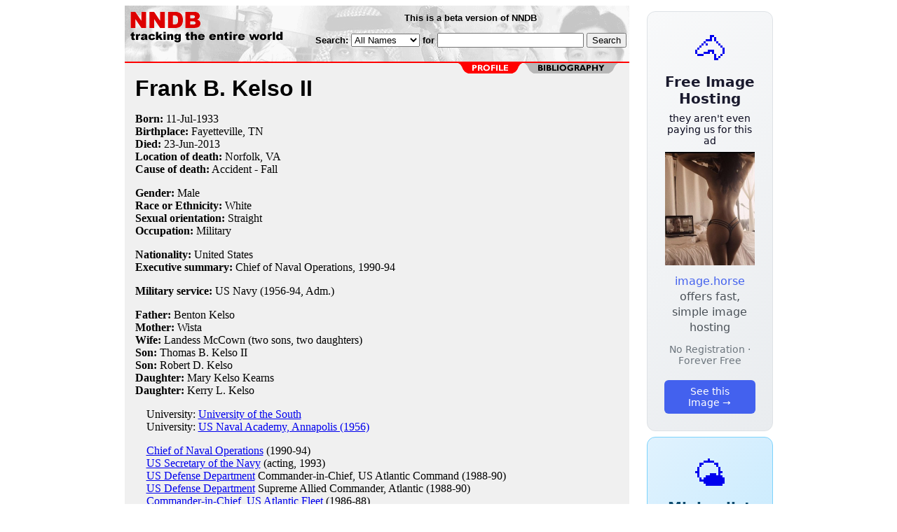

--- FILE ---
content_type: text/html; charset=utf-8
request_url: https://nndb.com/people/621/000172105/
body_size: 3156
content:
<html>
<head>
<title>Frank B. Kelso II</title><link rel="apple-touch-icon-precomposed" href="/silly-nndb-icon.png" /><style type="text/css">
<!--
.fotmbar {  color: #FFFFFF; text-decoration: none}
.fotmbar:hover { color: #FFFFFF; text-decoration: underline}
.newslink {  color: #000000; text-decoration: none}
.newslink:hover { color: #000000; text-decoration: none}
.proflink {  color: #000000; text-decoration: none}
.proflink:hover { color: blue; text-decoration: underline}
.b1f, .b2f, .b3f, .b4f {font-size:1px; overflow:hidden; display:block;}
.b1f {height:1px; background:#e6e6e6; margin:0 5px;}
.b2f {height:1px; background:#e6e6e6; margin:0 3px;}
.b3f {height:1px; background:#e6e6e6; margin:0 2px;}
.b4f {height:2px; background:#e6e6e6; margin:0 1px;}
.contentf {background: #e6e6e6; padding: 2px; }
.contentf div {margin-left: 5px;}
-->
</style>    <meta name="viewport" content="width=device-width, initial-scale=1" />
    <meta charset="utf-8" />
    <meta name="google" content="notranslate" />
    <meta http-equiv="content-language" content="en" />
    <meta property="og:title" content="Frank B. Kelso II" />
    <meta property="og:type" content="website" />
    <meta property="og:url" content="https://www.nndb.com/people/621/000172105/" />
    <meta name="twitter:card" content="summary" />
    <meta name="twitter:title" content="Frank B. Kelso II" />
</head>
<body bgcolor=#ffffff>
<center>
<table cellpadding=0 cellspacing=0 border=0><tr><td valign=top><table width=550 cellpadding=0 cellspacing=0><tr><td bgcolor=white><table width="100%" cellpadding="4" cellspacing="0" background="/nndb.gif">
  <tr> 
    <td rowspan="2" align="left" valign="top"><a href="http://www.nndb.com/"><img src="/title.gif" width="260" height="50" border=0 alt="NNDB"></a></td>
    <td><table width="100%" cellspacing="0" cellpadding="6">
        <tr align="center"> 
          <td width="25%" nowrap><b><font size="-1" face="Verdana, Arial, Helvetica, sans-serif">This is a beta version of NNDB</font></b></td>
        </tr>
      </table></td>
  </tr>
  <tr> 
    <td align="right" valign="middle"><b><font size="-1" face="Verdana, Arial, Helvetica, sans-serif">
<form action="https://search.nndb.com/search/nndb.cgi" method="get">
<input type="hidden" name="nndb" value="1"></input>
<nobr>Search: 
      <select name="omenu">
        <option value="unspecified" selected>All Names</option>
        <option value="living">Living people</option>
        <option value="dead">Dead people</option>
        <option value="bands">Band Names</option>
        <option value="books">Book Titles</option>
        <option value="movies">Movie Titles</option>
        <option value="fulltext">Full Text</option>
      </select>
      for 
      <input name="query" value="" size=24 maxlength=96>
      <input type=submit value="Search">
      </font></b></nobr></form></td>
  </tr>
</table>


<!-- COPYRIGHT (C) 2026 -->
<!-- ALL RIGHTS RESERVED                                                   -->
<!-- NO PART OF THIS WEBSITE MAY BE REPRODUCED WITHOUT WRITTEN PERMISSION  -->


</td></tr><tr><td bgcolor=red height=2></td></tr><map name=fool><area coords="102,0,240,14" href="/people/621/000172105/bibliography/" alt="bibliography"></map><tr bgcolor=F0F0F0><td bgcolor=F0F0F0 style="padding: 0px 15px 15px 15px;"><img src="/red-profile-2.gif" align="right" height=15 width=240 border=0 usemap=#fool><br clear="all"><table cellpadding=0 cellspacing=0 width=100%><tr><td bgcolor=F0F0F0><font size=+3 face="Verdana, Arial, Helvetica, sans-serif"><b>Frank B. Kelso II</b></font><p><b>Born:</b> <a href="/lists/710/000106392/" class=proflink>11-Jul</a>-<a href="/lists/932/000105617/" class=proflink>1933</a><br><b>Birthplace:</b> <a href="/geo/365/000097074/" class=proflink>Fayetteville, TN</a><br><b>Died:</b> <a href="/lists/061/000106740/" class=proflink>23-Jun</a>-<a href="/lists/548/000358471/" class=proflink>2013</a><br><b>Location of death:</b> <a href="/geo/634/000069427/" class=proflink>Norfolk, VA</a><br><b>Cause of death:</b> <a href="/lists/338/000069131/" class=proflink>Accident - Fall</a><br><p><b>Gender:</b> Male<br><b>Race or Ethnicity:</b> White<br><b>Sexual orientation:</b> Straight<br><b>Occupation:</b> <a href="/lists/187/000068980/" class=proflink>Military</a><p><b>Nationality:</b> United States<br><b>Executive summary:</b> Chief of Naval Operations, 1990-94<p><b>Military service:</b> US Navy (1956-94, Adm.)<p><b>Father:</b> Benton Kelso<br><b>Mother:</b> Wista<br><b>Wife:</b> Landess McCown (two sons, two daughters)<br><b>Son:</b> Thomas B. Kelso II<br><b>Son:</b> Robert D. Kelso<br><b>Daughter:</b> Mary Kelso Kearns<br><b>Daughter:</b> Kerry L. Kelso<br><p>&nbsp; &nbsp; University: <a href="/edu/594/000082348/">University of the South</a><br>&nbsp; &nbsp; University: <a href="/edu/726/000068522/">US Naval Academy, Annapolis (1956)</a><br><p>&nbsp; &nbsp; <a href="/gov/854/000169347/">Chief of Naval Operations</a> (1990-94)<br>&nbsp; &nbsp; <a href="/gov/381/000048237/">US Secretary of the Navy</a> (acting, 1993)<br>&nbsp; &nbsp; <a href="/gov/005/000127621/">US Defense Department</a> Commander-in-Chief, US Atlantic Command (1988-90)<br>&nbsp; &nbsp; <a href="/gov/005/000127621/">US Defense Department</a> Supreme Allied Commander, Atlantic (1988-90)<br>&nbsp; &nbsp; <a href="/gov/637/000172121/">Commander-in-Chief, US Atlantic Fleet</a> (1986-88)<br>&nbsp; &nbsp; <a href="/gov/005/000127621/">US Defense Department</a> Commander, 6th Fleet (1985-86)<br>&nbsp; &nbsp; <a href="/org/519/000168015/">John McCain 2008</a> <br>&nbsp; &nbsp; <a href="/honors/046/000111710/">Defense Distinguished Service Medal</a> <br>&nbsp; &nbsp; <a href="/honors/139/000048992/">French Legion of Honor</a> <br>&nbsp; &nbsp; <a href="/honors/284/000043155/">Legion of Merit</a> <br>&nbsp; &nbsp; <a href="/honors/287/000043158/">Meritorious Service Medal</a> <br>&nbsp; &nbsp; <a href="/honors/291/000043162/">Navy Commendation Medal</a> <br>&nbsp; &nbsp; <a href="/honors/068/000128681/">Navy Distinguished Service Medal</a> <br><p>
<br>
<p><br><br>
<p>
<br><br><p><font size=-1>Copyright &copy;2026</font><p>
</td></tr></table>
</td></tr>
</table>
</td>
<td width=180 align="center" valign="top" style="padding: 0px 0px 8px 25px;"><div style="padding-top: 8px">
<a href="https://image.horse/c4/14/0SZVN5A1IEKUKJ/" style="display: block; text-align: center; padding: 1.5rem; font-family: system-ui, sans-serif; background: linear-gradient(135deg, #f8f9fa 0%, #e9ecef 100%); border-radius: 12px; border: 1px solid #dee2e6; text-decoration: none; cursor: pointer;">
  <div style="font-size: 48px; margin-bottom: 0.5rem;">🐴</div>
  <div style="font-size: 1.25rem; font-weight: 600; color: #1a1a2e; margin-bottom: 0.5rem;">Free Image Hosting</div>
  <div style="font-size: 0.85rem; font-weight: 200; color: #0a0a1e; margin-bottom: 0.5rem;">they aren't even paying us for this ad</div>
  
  <img src="/t/t_0SZVN5A1IEKUKJ.jpg" width="128">

  <p style="color: #495057; margin: 0.75rem 0; line-height: 1.4;">
    <span style="color: #4361ee; font-weight: 500;">image.horse</span> offers fast, simple image hosting
  </p>
  <p style="color: #6c757d; font-size: 0.875rem; margin: 0.75rem 0;">No Registration · Forever Free</p>
  <span style="display: inline-block; margin-top: 0.5rem; padding: 0.5rem 1.25rem; background: #4361ee; color: white; border-radius: 6px; font-weight: 500; font-size: 0.875rem;">See this Image →</span>
</a>
</div>

<div style="padding-top: 8px; padding-bottom: 8px;">
<a href="https://weather.baby/landing?ref=nndb" style="display: block; text-align: center; padding: 1.5rem; font-family: system-ui, sans-serif; background: linear-gradient(135deg, #e0f2fe 0%, #bae6fd 100%); border-radius: 12px; border: 1px solid #7dd3fc; text-decoration: none; cursor: pointer;">
  <div style="font-size: 48px; margin-bottom: 0.5rem;">🌤️</div>
  <div style="font-size: 1.25rem; font-weight: 600; color: #0c4a6e; margin-bottom: 0.5rem;">Minimalist Weather</div>
  <p style="color: #475569; margin: 0.75rem 0; line-height: 1.4;">
    <span style="color: #0284c7; font-weight: 500;">weather.baby</span> — clean, at-a-glance forecasts
  </p>
  <p style="color: #64748b; font-size: 0.875rem; margin: 0.75rem 0;">No Ads · No Tracking · No Clutter</p>
  <span style="display: inline-block; margin-top: 0.5rem; padding: 0.5rem 1.25rem; background: #0284c7; color: white; border-radius: 6px; font-weight: 500; font-size: 0.875rem;">Check the weather →</span>
</a>
</div>

</td></tr>
</table>
</center>
</body>
</html>
